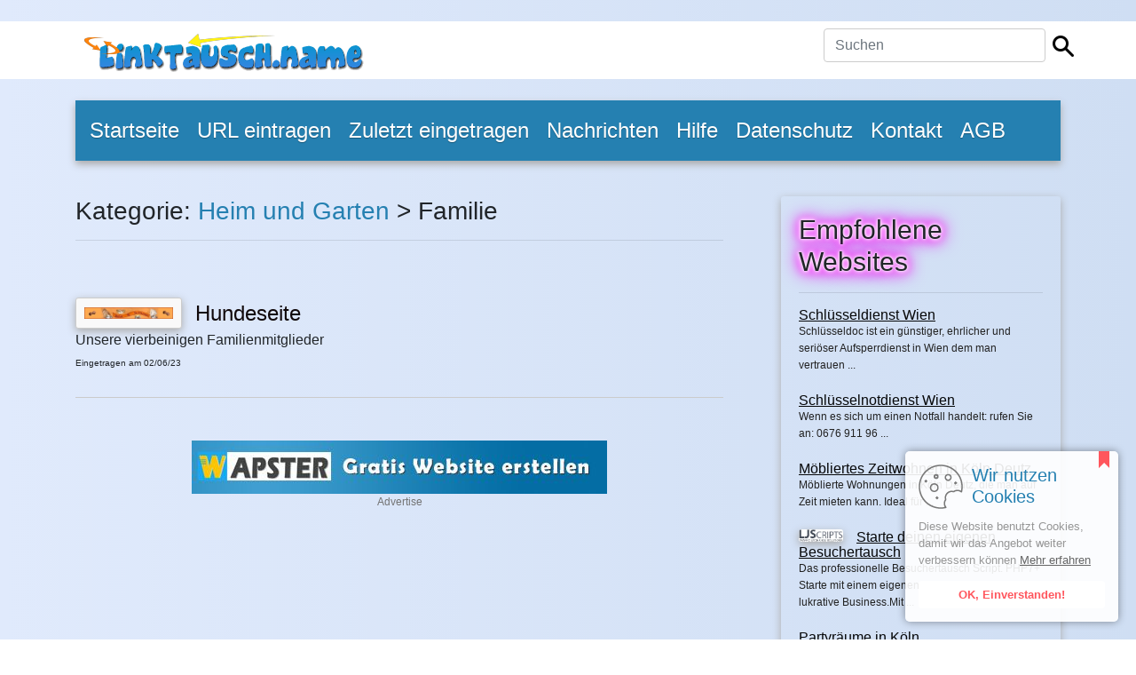

--- FILE ---
content_type: text/html; charset=UTF-8
request_url: https://www.linktausch.name/category-familie-6-2.html
body_size: 3831
content:

	<!DOCTYPE html>
<html lang="de">
  <head>
<link rel="canonical" href="https://www.linktausch.name/category-familie-6-2.html" />
<link hreflang="de-DE" href="https://www.linktausch.name/category-familie-6-2.html" />
<link rel="icon" type="image/x-icon" href="favicon.ico">
    <meta charset="utf-8">
    <meta name="viewport" content="width=device-width, initial-scale=1, shrink-to-fit=no">
    
	<title>Heim und Garten - Familie Kostenloser-Linktausch</title>
	<meta name="description" content="Heim und Garten - Familie Linktausch-Kostenlos">
	<meta name="keywords" content="heim,und,garten,familie,linktausch,gratis">
<meta property="og:title" content="Linktausch kostenlos. Mehr Besucher und mehr Sichtbarkeit in Suchmaschinen">
<meta property="og:site_name" content="Linktausch kostenlos">
<meta property="og:description" content="Damit deine neue Website mehr Besucher bekommt, trage dich im Linktausch ein ">
<meta property="og:type" content="Linktausch kostenlos seit 2006">
<meta property="og:url" content="https://www.linktausch.name">
<meta property="og:determiner" content="Linktausch kostenlos">
<meta property="og:locale" content="de_DE">
<meta name="author" content="Linktausch">
<meta name="copyright" content="Linktausch">
    <link href="https://www.linktausch.name/css/bootstrap.min.css" rel="stylesheet">
    <link href="https://www.linktausch.name/css/main.css" rel="stylesheet">
<link rel="stylesheet" href="https://www.linktausch.name/iCookie/iCookie.css"/>
    <script type="text/javascript" src="https://www.linktausch.name/iCookie/jquery-3.3.1.min.js"></script>
    <script type="text/javascript" src="https://www.linktausch.name/iCookie/iCookie.js"></script>
    <script type="text/javascript">
$(function(){
	var options={
		theme:"whitered",
		position:"bottom-right",
		background:"#FFF",
		textColor:"#969696",
		buttonColor:"#FF565D",
		buttonBgColor:"#FFF",
		showButton:true,
		showCloseButton:false,
		distance:20,
		moreButtonColor:"#666",
		backgroundOpacity:0.9,
		borderRadius:5,
		fontSize:13,
		buttonText:"OK, Einverstanden!",
		html:true,
		text:"<img src='https://www.linktausch.name/iCookie/images/cookie1.png'/><h1>Wir nutzen<br/> Cookies</h1>Diese Website benutzt Cookies, damit wir das Angebot weiter verbessern können",
		moreButtonText:"Mehr erfahren",
		moreButtonLink:"https://www.linktausch.name/en_Datenschutz.html"}
	$("body").iCookie(options);});
</script>
<style>
/* Strong Tag */
.min-height-300 .mt-4 strong{
	color:#060708;
	font-family:Tahoma,Verdana,Segoe,sans-serif;
}
/* Listing title */
.min-height-300 .listing_title .listing_title{
	color:#10080a;
	font-family:Verdana,Geneva,sans-serif;
	font-weight:500;
	font-size:24px;
}
/* Underline link */
.container .aside-link .underline-link{
	color:#060708 !important;
	font-family:'ABeeZee', sans-serif;
}
/* Custom color */
.min-height-300 .row .custom-color{
	color:#070707 !important;
	font-weight:500;
	font-size:17px;	
}
/* Body */
body{
	background-image:linear-gradient(to right, #e0eafc 0%, #cfdef3 100%);	
}
</style>
<meta name="google-site-verification" content="kGU3U5ERZkJz2AxcF3m94DN0sLLmajmC7pV6UkiHog4"/>

  <style>
		.custom-back-color,.btn-primary
		{
			background:#2580b1 !important;
			background-color:#2580b1 !important;
			border-color:#2580b1 !important;
		}
		
		.custom-border-color
		{
			border-color:#2580b1 !important;
		}
		
		
		.custom-back-color a
		{
			color:#ffffff !important;
		}
		
		.custom-back-color-light
		{
			background:#45a0d1 !important;
			background-color:#45a0d1 !important;
		}
		.custom-color,h1,h2,.main_category_link
		{
			color:#2580b1 !important;
		}
		
		.custom-color-light
		{
			color:#45a0d1 !important;
		}
		
		.custom-gradient
		{
			background-color:#2580b1 !important;
			background-image:-webkit-gradient(linear, 0% 0%, 0% 100%, from(#2580b1), to(#45a0d1)) !important;
			background-image:-webkit-linear-gradient(top, #2580b1, #45a0d1) !important;
			background-image:-moz-linear-gradient(top, #2580b1, #45a0d1) !important;
			background-image:-ms-linear-gradient(top, #2580b1, #45a0d1) !important;
			background-image:-o-linear-gradient(top, #2580b1, #45a0d1) !important;
			filter:progid:DXImageTransform.Microsoft.gradient(GradientType=0, startColorstr=#2580b1, endColorstr=#45a0d1) !important;
			-ms-filter:"progid:DXImageTransform.Microsoft.gradient (GradientType=0, startColorstr=#2580b1, endColorstr=#45a0d1)" !important;
		}
		
		 input[type="submit"].custom-gradient
		 {
		  color:#ffffff !important;
		}
		
		.custom-gradient-2
		{
			background-color:#ebebeb !important;
			background-image:-webkit-gradient(linear, 0% 0%, 0% 100%, from(#fbfbfb), to(#ebebeb)) !important;
			background-image:-webkit-linear-gradient(top, #fbfbfb, #ebebeb) !important;
			background-image:-moz-linear-gradient(top, #fbfbfb, #ebebeb) !important;
			background-image:-ms-linear-gradient(top, #fbfbfb, #ebebeb) !important;
			background-image:-o-linear-gradient(top, #fbfbfb, #ebebeb) !important;
			filter:progid:DXImageTransform.Microsoft.gradient(GradientType=0, startColorstr=#fbfbfb, endColorstr=#ebebeb) !important;
			-ms-filter:"progid:DXImageTransform.Microsoft.gradient (GradientType=0, startColorstr=#fbfbfb, endColorstr=#ebebeb)" !important;
			color:#000000 !important;
			background-color: #ffffff !important;
			border-color: #cccccc !important;
		}
		
		.custom-color-hover:hover,.custom-color-hover:active
		{
			background:#2580b1 !important;
			color:#ffffff !important;
			outline: none !important;
			box-shadow:none !important;
		}
		</style>
		</head>

  <body>

    <div class="my-4 pt-2 bg-white">
	
		<div class="container">
			<div class="header-line">
			
				  <h1 class="font-weight-normal float-left">
					<div class="logo">
<img src="https://www.linktausch.name/images/logo.png" class="img-fluid site-logo" style="margin:auto"/></div>
				  
				  </h1>			
				<div class="float-right ml-auto">
					<form  class="form-inline" method="post" action="https://www.linktausch.name/index.php">
<input type="hidden" name="mod" value="search"/>

<div class="row">
	<div class="col-xs-10 pr-2">
		<input type="text" class="form-control main-search-field" name="search_by" value="" placeholder="Suchen" required autofocus/>
	</div>
	<div class="col-xs-2 pt-2">
		<input type="image" src="https://www.linktausch.name/images/search.png" class="main-search-icon"/>
	</div>
</div>
 </form>
				</div>				
				<div class="clearfix"></div>
			</div>
		</div>   
    </div>

		<div class="container">
<nav class="navbar navbar-expand-md navbar-dark bg-dark custom-back-color mb-3">	
			<button class="navbar-toggler navbar-toggler-right float-right ml-auto" type="button" data-toggle="collapse" data-target="#main_navbar" aria-controls="main_navbar" aria-expanded="false" aria-label="Toggle navigation">
				<span class="navbar-toggler-icon"></span>
			  </button>
			  
			<div class="collapse navbar-collapse" id="main_navbar">
				<ul class="navbar-nav mr-auto">
					
<li class="nav-item"><a class="nav-link" href="https://www.linktausch.name/en_Startseite.html">Startseite</a></li>
<li class="nav-item"><a class="nav-link" href="https://www.linktausch.name/en_URL+eintragen.html">URL eintragen</a></li>
<li class="nav-item"><a class="nav-link" href="https://www.linktausch.name/en_Zuletzt+eingetragen.html">Zuletzt eingetragen</a></li>
<li class="nav-item"><a class="nav-link" href="https://www.linktausch.name/en_Nachrichten.html">Nachrichten</a></li>
<li class="nav-item"><a class="nav-link" href="https://www.linktausch.name/en_Hilfe.html">Hilfe</a></li>
<li class="nav-item"><a class="nav-link" href="https://www.linktausch.name/en_Datenschutz.html">Datenschutz</a></li>
<li class="nav-item"><a class="nav-link" href="https://www.linktausch.name/en_Kontakt.html">Kontakt</a></li>
<li class="nav-item"><a class="nav-link" href="https://www.linktausch.name/en_AGB.html">AGB</a></li>
				</ul>		
			  </div>  
			</div>
    </nav>
	
	<br/>

    <div class="container">
      <div class="row">
		<div class="col-md-8 min-height-300">
			<center><site top_banners/></center>
			<h3>Kategorie: <a class="custom-color" href="category-heim-und-garten-6.html">Heim und Garten</a> > Familie</h3><hr/>	<div class="row">
		</div>
	<div class="clearfix"></div>
	
	<br/><br/>
	
			
			<div class="listing">
		
								<div class="result-image">
					<a   href="listing-hundeseite-706.html"><img src="thumbnails/15037987.jpg" width="100" alt="" /></a>
				</div>
				
			  
				
								
					<a   href="listing-hundeseite-706.html" class="custom-color listing_title">
						<span class="listing_title">Hundeseite</span></a>
						
						
										
											<div class="listing_description">
															Unsere vierbeinigen Familienmitglieder															
								<br/><span class="listing_posted_date">Eingetragen am 02/06/23</span>
												
						</div>
												
		
				<div class="clearfix"></div>
				
			</div>
			<br>
		
			<br/>
			<center><site bottom_banners/><div class="adcode-373257"></div>
<script src="https://multiad.de/show?type=468x60&website=linktausch.name&pid=373257&advertise=1" ></script> </center>
			
		</div>
		<div class="col-md-4" style="padding-left:50px">
			
			<div class="aside">
				<h5>Empfohlene Websites</h5>
				<hr/>
			
				<div class="aside-link">
		
	
	<a class="custom-color underline-link"    href="https://www.linktausch.name/listing-schlüsseldienst-wien-676.html" >
		Schlüsseldienst Wien	</a>
	<br/>
	<span class="sub-text">
	Schlüsseldoc ist ein günstiger, ehrlicher und seriöser Aufsperrdienst in Wien dem man vertrauen ...	</span>
	</div>
	
	
<div class="clearfix"></div>
		<br/><div class="aside-link">
		
	
	<a class="custom-color underline-link"    href="https://www.linktausch.name/listing-schlüsselnotdienst-wien-677.html" >
		Schlüsselnotdienst Wien	</a>
	<br/>
	<span class="sub-text">
	Wenn es sich um einen Notfall handelt: rufen Sie an: 0676 911 96 ...	</span>
	</div>
	
	
<div class="clearfix"></div>
		<br/><div class="aside-link">
		
	
	<a class="custom-color underline-link"    href="https://www.linktausch.name/listing-möbliertes-zeitwohnen-in-264.html" >
		Möbliertes Zeitwohnen in Köln Deutz	</a>
	<br/>
	<span class="sub-text">
	Möblierte Wohnungen in Köln Deutz, die man auf Zeit mieten kann. Ideal für ...	</span>
	</div>
	
	
<div class="clearfix"></div>
		<br/><div class="aside-link">
	<a   href="https://www.linktausch.name/listing-starte-deinen-eigenen-756.html"><img align="left" src="https://www.linktausch.name/thumbnails/50689288.jpg" width="50" alt="Starte deinen eigenen Besuchertausch" class="img-shadow img-right-margin" /></a>	
	
	<a class="custom-color underline-link"   rel="nofollow" href="https://www.linktausch.name/listing-starte-deinen-eigenen-756.html" >
		Starte deinen eigenen Besuchertausch	</a>
	<br/>
	<span class="sub-text">
	Das professionelle Besuchertausch Script. PHP7+ Starte mit einem eigenen Besuchertausch ins lukrative Business.Mit ...	</span>
	</div>
	
	
<div class="clearfix"></div>
		<br/><div class="aside-link">
		
	
	<a class="custom-color underline-link"   rel="nofollow" href="https://www.linktausch.name/listing-partyräume-in-köln-807.html" >
		Partyräume in Köln	</a>
	<br/>
	<span class="sub-text">
	Gute Übersichtsseite für Hochzeitslocations und Partyräume in Köln	</span>
	</div>
	
	

				
				<br/><br/>
			</div>
			
			
			<site side_column_banners/><br><script async src="https://pagead2.googlesyndication.com/pagead/js/adsbygoogle.js?client=ca-pub-6321074786973213"
     crossorigin="anonymous"></script>
<!-- linkt-rechts -->
<ins class="adsbygoogle"
     style="display:block"
     data-ad-client="ca-pub-6321074786973213"
     data-ad-slot="2351793258"
     data-ad-format="auto"
     data-full-width-responsive="true"></ins>
<script>
     (adsbygoogle = window.adsbygoogle || []).push({});
</script>
		</div>
		
	</div>
	
	<footer class="pt-4 my-md-5 pt-md-5 border-top">
        <div class="row">
         
          <div class="col-md-4">
            <h5>Links</h5>
            <ul class="list-unstyled text-small">
			
			<li><a class="text-muted" href="https://www.linktausch.name/en_Startseite.html">Startseite</a></li><li><a class="text-muted" href="https://www.linktausch.name/en_URL+eintragen.html">URL eintragen</a></li><li><a class="text-muted" href="https://www.linktausch.name/en_Zuletzt+eingetragen.html">Zuletzt eingetragen</a></li><li><a class="text-muted" href="https://www.linktausch.name/en_Nachrichten.html">Nachrichten</a></li><li><a class="text-muted" href="https://www.linktausch.name/en_Hilfe.html">Hilfe</a></li><li><a class="text-muted" href="https://www.linktausch.name/en_Datenschutz.html">Datenschutz</a></li><li><a class="text-muted" href="https://www.linktausch.name/en_Kontakt.html">Kontakt</a></li><li><a class="text-muted" href="https://www.linktausch.name/en_AGB.html">AGB</a></li>
			</ul>
          </div>
          <div class="col-md-4">
            <h5>Neuesten Nachrichten</h5>
            <ul class="list-unstyled text-small">
			<li><a class="underline-link text-muted" href="news-11-was-ist-ein.html">Was ist ein kostenloser Linktausch?</a><br/><br/></li>
              <li><a class="underline-link text-muted" href="news-10-kostenlose-homepage-erstellen.html">Kostenlose Homepage erstellen</a><br/><br/></li>
              <li><a class="underline-link text-muted" href="news-9-linktausch-multiplayer.html">Linktausch Multiplayer</a><br/><br/></li>
              			</ul>
          </div>
          <div class="col-md-4">
            <h5>Linktausch Webkatalog mit Mehrwert</h5>
			Tragen Sie sich im Linktausch ein<br />
            und profitieren von mehr Sichtbarkeit<br />
            im WWW Internet.
		</div>
      </footer>

 <div class="text-center">2006-2025 Powered by LinkTausch.name</div>



    <script src="https://www.linktausch.name/js/popper.min.js"></script>
    <script src="https://www.linktausch.name/js/bootstrap.min.js"></script>
   
  
</body>
</html>


--- FILE ---
content_type: text/html; charset=UTF-8
request_url: https://multiad.de/show?type=468x60&website=linktausch.name&pid=373257&advertise=1
body_size: 737
content:

              var div = document.getElementsByClassName('adcode-373257')[0];
        div.innerHTML =   '<p id="ads" style="display: flex;flex-direction: column;align-content: center;text-align: center;"> <a style="text-decoration:none;" href="https://multiad.de/click/9"   target="_blank"><img width="468" height="60"   src="https://www.wapster.de/uploaded_images/90736698.jpg"></a><a href="https://multiad.de" target="_BLANK" style="font-size: 12px;color: #737373;text-decoration: none;">Advertise</a></p>';
        

--- FILE ---
content_type: text/html; charset=utf-8
request_url: https://www.google.com/recaptcha/api2/aframe
body_size: 267
content:
<!DOCTYPE HTML><html><head><meta http-equiv="content-type" content="text/html; charset=UTF-8"></head><body><script nonce="4tUJ6SutMdZQQEbyf2TAHA">/** Anti-fraud and anti-abuse applications only. See google.com/recaptcha */ try{var clients={'sodar':'https://pagead2.googlesyndication.com/pagead/sodar?'};window.addEventListener("message",function(a){try{if(a.source===window.parent){var b=JSON.parse(a.data);var c=clients[b['id']];if(c){var d=document.createElement('img');d.src=c+b['params']+'&rc='+(localStorage.getItem("rc::a")?sessionStorage.getItem("rc::b"):"");window.document.body.appendChild(d);sessionStorage.setItem("rc::e",parseInt(sessionStorage.getItem("rc::e")||0)+1);localStorage.setItem("rc::h",'1768543783689');}}}catch(b){}});window.parent.postMessage("_grecaptcha_ready", "*");}catch(b){}</script></body></html>

--- FILE ---
content_type: text/css
request_url: https://www.linktausch.name/css/main.css
body_size: 2343
content:
html {
  font-size: 14px;
}
@media (min-width: 768px) {
  html {
    font-size: 16px;
  }
  
  /* Strong Tag */
.min-height-300 .mt-4 strong{
	font-size:24px;
}

/* Link */
.navbar-nav .nav-item a{
	font-size:24px;
	text-shadow:rgba(0, 0, 0, 0.3) 0px 1px 1px;
}

/* Heading */
.container .row .col-md-4 div h5{
	font-size:30px;
	text-shadow:rgb(255, 255, 255) 0px 0px 2px, rgb(255, 255, 255) 0px 0px 4px, rgb(255, 255, 255) 0px 0px 6px, rgb(255, 119, 255) 0px 0px 8px, rgb(255, 0, 255) 0px 0px 12px, rgb(255, 0, 255) 0px 0px 16px, rgb(255, 0, 255) 0px 0px 20px, rgb(255, 0, 255) 0px 0px 24px;
}

/* Heading */
.container h4{
	font-size:28px;
	text-shadow:rgba(0, 0, 0, 0.3) 0px 1px 1px;
}

/* Column 4/12 */
.border-top .col-md-4{
	font-size:20px;
	transform:translatex(0px) translatey(0px);
	display:inline-block;
	letter-spacing:0.1px;
	word-spacing:3.8px;
	column-count:2;	
}
/* Text center */
.container .text-center{
	font-size:16px;
	text-shadow:rgb(255, 255, 255) 0px 1px 1px, rgb(0, 0, 0) 0px -1px 1px;
	letter-spacing:1.7px;
	color:#515456;
}
  
  
  
	.nav-link
	  { 
		margin-left:0px !important;
		padding-left:0px !important;
	}

	.main-search-field
	{
		min-width:250px;
	}
	
	.nav-link
	{
		margin-right:12px;
	}
}

.aside 
{
	text-align:left;
	padding:20px;
	padding-bottom:0px !important;
}

.aside-link
{
	margin-top:5px;
}

.aside-header
{
	color:#222222 !important;
}




@media only screen and (min-width: 992px) 
{
	.aside 
	{
        -webkit-box-shadow: 0 3px 10px #aaa;
        -moz-box-shadow: 0 3px 10px #aaa;
        box-shadow: 0 3px 10px #aaa;
		-moz-border-radius: 3px;
		-webkit-border-radius: 3px;
		-khtml-border-radius: 3px;
		border-radius: 3px;
		line-height:1.1em;
		
    }
}

@media screen and (max-width: 768px) 
{
	.aside 
	{
		float:left !important;
		padding-left:0 !important;
		width:100% !important;
	}	
}


.result-image
{
	background:#f9f9f9;
	float:left;
	text-align:center;
	width:120px;
	border:1px solid #cccccc;
	-webkit-box-shadow: 0 3px 10px #aaa;
    -moz-box-shadow: 0 3px 10px #aaa;
    box-shadow: 0 3px 10px #aaa;
	-moz-border-radius: 3px;
	-webkit-border-radius: 3px;
	-khtml-border-radius: 3px;
	border-radius: 3px;
	margin-right:15px;
}

.result-image img
{
	margin-top:10px;
	margin-bottom:10px;
}

.final-result-image
{
	background:#f9f9f9;
	float:left;
	margin-right:30px;
	margin-bottom:20px;
	text-align:center;
	width:320px;
	border:1px solid #cccccc;
	-webkit-box-shadow: 0 3px 10px #aaa;
    -moz-box-shadow: 0 3px 10px #aaa;
    box-shadow: 0 3px 10px #aaa;
	-moz-border-radius: 3px;
	-webkit-border-radius: 3px;
	-khtml-border-radius: 3px;
	border-radius: 3px;
}

.final-result-image img
{
	margin-top:10px;
	margin-bottom:10px;
}

.pricing-header {
  max-width: 700px;
}

.card-deck .card {
  min-width: 220px;
}

.border-top { border-top: 1px solid #e5e5e5; }
.border-bottom { border-bottom: 1px solid #e5e5e5; }

.box-shadow { box-shadow: 0 .25rem .75rem rgba(0, 0, 0, .05); }

.category-link
{
	font-size:17px;
}

.sub-category-link, .sub-text
{
	font-size:12px;
	color: #222222 !important;
}

.listing_posted_date
{
	font-size:13px;
}

.text-logo
{
	font-size:28px;
}



form#main {
	
	padding: 20px;
	width: 100%;
	-moz-border-radius: 5px;
	-webkit-border-radius: 5px;
	border-radius: 5px;
	background:#eaeaea;
}

form#main fieldset 
{
	border: none;
	margin-bottom: 25px;
}

form#main fieldset:last-of-type 
{
	margin-bottom: 0;
}

form#main legend 
{
	
	font-size: 16px;
	font-weight: bold;
	padding-bottom: 10px;
}




form#main ol li 
{
	background: #f4f4f4;
	border-color: #cccccc;
	border-style: solid;
	border-width: 1px;
	line-height: 32px;
	list-style: none;
	padding: 5px 10px;
	margin-bottom: 2px;
	-moz-border-radius: 5px;
	-webkit-border-radius: 5px;
	border-radius: 5px;
}

form#main ol ol li 
{
	background: none;
	border: none;
	float: left;
}

form#main label {
	float: left;
	font-size: 13px;
	width: 120px;
}

.div_label
{
	float: left;
	font-size: 14px;
	width: 120px;
	
}

.div_field
{
	float:left;
	background: #ffffff;
	border: none;
	font: italic 14px Georgia, "Times New Roman", Times, serif;
	outline: none;
	
	width: 72%;
	-moz-border-radius: 3px;
	-webkit-border-radius: 3px;
	-khtml-border-radius: 3px;
	border-radius: 3px;
}

form#main input:not([type=radio]),
form#main select,
form#main textarea {
	background: #ffffff;
	border: none;
	font: italic 14px Georgia, "Times New Roman", Times, serif;
	outline: none;
	padding: 5px;
	width: 72%;
	-moz-border-radius: 3px;
	-webkit-border-radius: 3px;
	-khtml-border-radius: 3px;
	border-radius: 3px;
	min-height:36px;
}
form#main input:not([type=submit]):focus,
form#main textarea:focus 
{
	background: #eaeaea;
}

form#main input[type=radio]
 {
	float: left;
	margin-right: 5px;
}



.featured_listing
{
	background: #fef0b1;
	border:1px solid #f0a536;
	color:#000000 !important;
	padding:10px;
	
	-moz-border-radius: 3px;
		-webkit-border-radius: 3px;
		-khtml-border-radius: 3px;
		border-radius: 3px;
}

.clear
{
	clear:both;
}


.no-top-margin
{
	margin-top:0 !important;
}

.ralign
{
	text-align:right;
}

.category-count
{
	color:#5f5f5f;
}


.result-image
{
	background:#f9f9f9;
	float:left;
	text-align:center;
	width:120px;
	border:1px solid #cccccc;
	-webkit-box-shadow: 0 3px 10px #aaa;
    -moz-box-shadow: 0 3px 10px #aaa;
    box-shadow: 0 3px 10px #aaa;
	-moz-border-radius: 3px;
	-webkit-border-radius: 3px;
	-khtml-border-radius: 3px;
	border-radius: 3px;
}

.result-image img
{
	margin-top:10px;
	margin-bottom:10px;
}

.result-text
{
	width:75%;
	float:left;
	margin-left:30px;
}


#ads-rotator
{
	width:100%;
	
	background:#ffffff;
	background-repeat:no-repeat;
	
	color:#666666;
}


.jcarousel-skin-ie7 .jcarousel-container 
{
   
}

.jcarousel-skin-ie7 .jcarousel-direction-rtl 
{
	direction: rtl;
}

.jcarousel-skin-ie7 .jcarousel-container-horizontal 
{
    width: 100%;
    padding: 5px 50px;
	line-height:1.1em !important;
}


.jcarousel-skin-ie7 .jcarousel-clip 
{
    overflow: hidden;
}

.jcarousel-skin-ie7 .jcarousel-clip-horizontal 
{
    width: 94%;
}

#wrap{position:relative;left:-4px}

.jcarousel-skin-ie7 .jcarousel-item 
{
    width: 120px;
    height: 110px;
	
}

.jcarousel-skin-ie7 .jcarousel-item a
{
   color:white;
   text-decoration:none;
}

.jcarousel-skin-ie7 .jcarousel-item:hover,
.jcarousel-skin-ie7 .jcarousel-item:focus {
    border-color: #808080;
}

.jcarousel-skin-ie7 .jcarousel-item-horizontal {
    margin-left: 0;
    margin-right: 7px;
}

.jcarousel-skin-ie7 .jcarousel-direction-rtl .jcarousel-item-horizontal {
	margin-left: 7px;
	margin-right: 0;
}

.jcarousel-skin-ie7 .jcarousel-item-vertical {
    margin-bottom: 7px;
}

.jcarousel-skin-ie7 .jcarousel-item-placeholder {
}


.jcarousel-skin-ie7 .jcarousel-next-horizontal {
    position: absolute;
    top: 30px;
    right: 45px;
    width: 35px;
    height: 35px;
    cursor: pointer;
    background: transparent url(../images/next-new.png) no-repeat 0 0;
}

.jcarousel-skin-ie7 .jcarousel-direction-rtl .jcarousel-next-horizontal {
    left: 5px;
    right: auto;
    background-image: url(../images/prev-new.png);
}

.jcarousel-skin-ie7 .jcarousel-next-horizontal:hover,
.jcarousel-skin-ie7 .jcarousel-next-horizontal:focus {
    background-position: -35px 0;
}

.jcarousel-skin-ie7 .jcarousel-next-horizontal:active {
    background-position: -70px 0;
}

.jcarousel-skin-ie7 .jcarousel-next-disabled-horizontal,
.jcarousel-skin-ie7 .jcarousel-next-disabled-horizontal:hover,
.jcarousel-skin-ie7 .jcarousel-next-disabled-horizontal:focus,
.jcarousel-skin-ie7 .jcarousel-next-disabled-horizontal:active {
    cursor: default;
    background-position: -105px 0;
}

.jcarousel-skin-ie7 .jcarousel-prev-horizontal {
    position: absolute;
    top: 30px;
    left: 0px;
    width: 35px;
    height: 35px;
    cursor: pointer;
    background: transparent url(../images/prev-new.png) no-repeat 0 0;
}

.jcarousel-skin-ie7 .jcarousel-direction-rtl .jcarousel-prev-horizontal {
    left: auto;
    right: 5px;
    background-image: url(../images/next-new.png);
}

.jcarousel-skin-ie7 .jcarousel-prev-horizontal:hover,
.jcarousel-skin-ie7 .jcarousel-prev-horizontal:focus {
    background-position: -35px 0;
}

.jcarousel-skin-ie7 .jcarousel-prev-horizontal:active {
    background-position: -70px 0;
}

.jcarousel-skin-ie7 .jcarousel-prev-disabled-horizontal,
.jcarousel-skin-ie7 .jcarousel-prev-disabled-horizontal:hover,
.jcarousel-skin-ie7 .jcarousel-prev-disabled-horizontal:focus,
.jcarousel-skin-ie7 .jcarousel-prev-disabled-horizontal:active {
    cursor: default;
    background-position: -105px 0;
}


/*end ads rotator css*/

.img-shadow
{
	
	        -webkit-box-shadow: 0 3px 10px #aaa;
           -moz-box-shadow: 0 3px 10px #aaa;
                box-shadow: 0 3px 10px #aaa;
				-moz-border-radius: 3px;
		-webkit-border-radius: 3px;
		-khtml-border-radius: 3px;
		border-radius: 3px;
}








.mselect
{ 
	width: 100% !important; 
	border: 0px !important;
	text-indent: 3px;
	padding: 1px 0;
	cursor: hand;
	cursor: pointer;
}

.mselect .downimage
{ 
	position: absolute;
	right: -25px;
}

.mselect .dropdown
{ 
	position: absolute;
	left: 0px;
	width: 180px; 
	height: expression( this.scrollHeight > 150 ? "150px" : "auto" ); 
    max-height: 150px; 
	overflow:auto;
	border: 1px solid #808080;
	display: none;
	z-index: 5;
	font-weight: normal;background-color:white;
}

.mselect .dropdown a
{ 
	width: auto;
	display: block;
	border-bottom: 1px none #B4B4B4;
	padding: 1px 0;
	text-indent: 2px;
	text-decoration: none;
	color: black;
	background-color:#ffffff;
}

* html .mselect .dropdown a
{ 
	width: 100%;
}

.mselect .dropdown a:hover
{
	background: #0A246A;
	color:#ffffff;
}

.img-right-margin
{
	margin-right:15px;
}

.img-details-margin
{
	margin-right:10px;
	margin-bottom:10px;
}


@media only screen and (min-width: 768px) 
{
	nav.navbar
	{
        -webkit-box-shadow: 0 4px 8px #aaa;
        -moz-box-shadow: 0 4px 8px #aaa;
        box-shadow: 0 4px 8px #aaa;
	
    }
    
    aside {
        -webkit-box-shadow: 0 3px 10px #aaa;
           -moz-box-shadow: 0 3px 10px #aaa;
                box-shadow: 0 3px 10px #aaa;
		-moz-border-radius: 3px;
		-webkit-border-radius: 3px;
		-khtml-border-radius: 3px;
		border-radius: 3px;
		line-height:1.1em;
    }
}

input[type="text"], textarea {
outline: none;
box-shadow:none !important;
border:1px solid #ccc !important;
}

.no-margin
{
	margin:0 !important;
}

.margin-top-10
{
	margin-top:15px !important;
	margin-bottom:5px !important;
}

#link_category
{
	width:100% !important;
	border:0 !important;
	background:red;
}

.extra-padding-right-left
{
	padding-left:25px;
	padding-right:25px;
}

.min-height-300
{
	min-height:300px;
}

.underline-link
{
	text-decoration:underline;
}


.listing_title
{
	
	font-size:18px;
	text-decoration:none !important;
}

.featured_listing_title
{
	color:#000000;
	font-size:18px;
	font-weight:bold;
	text-decoration:none !important;
}




.listing_description
{
	margin-bottom:8px;
}

.listing_posted_date
{
	font-size:10px;
}


.listing
{
	
	
	border-style:solid;
	border-color:#cbcbcb;
	border-width:0px 0px 1px 0px;
	padding-bottom:20px;
}

.featured_listing a
{
	color:#000000 !important;
}

.featured_listing
{

	background: #fef0b1;
	border:1px solid #f0a536;
	color:#000000 !important;
	padding:10px;
	
	-moz-border-radius: 3px;
		-webkit-border-radius: 3px;
		-khtml-border-radius: 3px;
		border-radius: 3px;
}

--- FILE ---
content_type: text/css
request_url: https://www.linktausch.name/iCookie/iCookie.css
body_size: 851
content:
body { 
    margin:0;
}

.iCookie,.iCookie * {
    box-sizing:border-box;
}
.iCookie {
    
    width:400px;
    font-size:14px;
    line-height:1.5;
    position: fixed;
    background:rgba(0,0,0,0.6);
    color:#FFF;
    padding:10px 50px 10px 20px;
    border-radius: 4px;
    font-family: 'Source Sans Pro', arial, helvetica,sans-serif;
    z-index:10000;
}

.iCookie a {
    line-height:1.5;
}

.iCookie a.iCookie-button {
    text-decoration: none;
    background:#000;
    color:#FFF;
    display: inline-block;
    padding:6px 10px;
    font-weight: bold;
    border-radius:4px;
}
.iCookie-more-button {
    display:inline-block;
    text-decoration: underline 
}
.iCookie-more-button:hover {
    text-decoration: none;
}


.iCookie-bc,.iCookie-tc {
    text-align: center;
    width:600px;
    margin-left:-300px;
    left:50%;
}
.iCookie-b,.iCookie-t {
    width:100%;
    text-align: center;
}

.iCookie-b a.iCookie-button,.iCookie-t a.iCookie-button, .iCookie-bc a.iCookie-button a.iCookie-button, .iCookie-tc a.iCookie-button { 
margin-left:15px;
}

.iCookie-close {
    transition: all 0.5s;
    position: absolute;
    top:20px;
    right:20px;
    width:32px;
    height:32px;
}
.iCookie-close:hover {
    transform: rotate(90deg);
}
.iCookie-close svg {
    max-width:100%;
    max-height: 100%;
}
.iCookie-responsive-bottom {
    bottom:0 !important;
    left:0 !important;
    right:0 !important;
    top:initial !important;
    margin-left: 0;
    border-radius: 0 !important;
}
.iCookie-responsive-top {
    top:0 !important;
    left:0 !important;
    right:0 !important;
    bottom:initial !important;
    margin-left: 0;
    border-radius: 0 !important;
}


/*
THEMES
*/
.iCookie-grey {
    box-shadow: 0 0 10px rgba(0,0,0,0.4);
}
.iCookie-grey .iCookie-close {
    top: 10px;
    right:10px;
    width:20px;
    height:20px;
}

.iCookie-white {
    box-shadow: 0 0 10px rgba(0,0,0,0.4);
}

.iCookie-red {
    border:2px solid #CC3333;
    padding:15px;
}
.iCookie-red a.iCookie-button {
   margin-top:10px;
}

.iCookie-blue {
    padding:15px 50px;
}

.iCookie-purple {
    width:240px;
    padding:15px;
}
.iCookie-purple a.iCookie-button {
    display:block; 
    text-align: center;
    margin-top:14px;
}


.iCookie-whitered {
    box-shadow: 0 0 10px rgba(0,0,0,0.4);
    width:240px;
    padding:15px;
}

.iCookie-whitered:after {
    position:absolute;
    content:'';
    top:0; 
    right:10px;
    width: 0;
    height: 0;
    border-style: solid;
    border-width: 13px 6px 6px 6px;
    border-color: #FF565D #FF565D transparent #FF565D;
}

.iCookie-whitered img:first-child {
    float:left; 
    margin-right:10px;
}

.iCookie-whitered h1  {
    margin:0;
    font-weight: 400;
    margin-bottom:10px;
    font-size:20px;
}

.iCookie-whitered h1:after {
    clear:both;
    content:'';
    display:block;
}

.iCookie-whitered p  {
    margin:0;
}
.iCookie-whitered a.iCookie-button {
    display:block; 
    text-align: center;
    margin-top:14px;
    transition: 0.2s linear;
}
.iCookie-whitered a.iCookie-button:hover {
    background:#EEE !important;
}


.iCookie-whitegreen {
    box-shadow: 0 0 10px rgba(0,0,0,0.4);
    width:240px;
    padding:15px;
}

.iCookie-whitegreen:after {
    position:absolute;
    content:'';
    top:0; 
    right:10px;
    width: 0;
    height: 0;
    border-style: solid;
    border-width: 13px 6px 6px 6px;
    border-color: #39C19B #39C19B transparent #39C19B;
}

.iCookie-whitegreen img:first-child {
    float:left; 
    margin-right:10px;
}

.iCookie-whitegreen h1  {
    margin:0;
    font-weight: 400;
    margin-bottom:10px;
    font-size:20px;
}

.iCookie-whitegreen h1:after {
    clear:both;
    content:'';
    display:block;
}

.iCookie-whitegreen p  {
    margin:0;
}

.iCookie-whitegreen a.iCookie-button {
    display:block; 
    text-align: center;
    margin-top:14px;
    transition: 0.2s linear;
}
.iCookie-whitegreen a.iCookie-button:hover {
    opacity:0.9;
}




.iCookie-whitepurple {
    box-shadow: 0 0 10px rgba(0,0,0,0.4);
    width:240px;
    padding:15px;
}

.iCookie-whitepurple:after {
    position:absolute;
    content:'';
    top:0; 
    right:10px;
    width: 0;
    height: 0;
    border-style: solid;
    border-width: 13px 6px 6px 6px;
    border-color: #7F6FFF #7F6FFF transparent #7F6FFF;
}

.iCookie-whitepurple img:first-child {
    float:left; 
    margin-right:10px;
}

.iCookie-whitepurple h1  {
    margin:0;
    font-weight: 400;
    margin-bottom:10px;
    font-size:20px;
}

.iCookie-whitepurple h1:after {
    clear:both;
    content:'';
    display:block;
}

.iCookie-whitepurple p  {
    margin:0;
}

.iCookie-whitepurple a.iCookie-button {
    display:block; 
    text-align: center;
    margin-top:14px;
    transition: 0.2s linear;
    border:2px solid #7F6FFF;
}
.iCookie-whitepurple a.iCookie-button:hover {
    opacity:0.9;
}


.iCookie-black2 img {
    max-width: 26px; 
    margin-right:15px;
}


.iCookie-gradient {
        background: linear-gradient(red, yellow) !important;
}

@media (max-width: 767px) {
    .iCookie {
        width:100%;
    }
}




--- FILE ---
content_type: application/javascript
request_url: https://www.linktausch.name/iCookie/iCookie.js
body_size: 2984
content:
$.fn.iCookie = function (options) {


    console.log(options);
    // iCookie default settings
    var defaults = {
        container: 'body',
        theme: 'default',
        position: 'bottom',
        background: '#000',
        text: 'We use cookies to improve your online experience. If you continue on this website, you will be providing your consent to our use of cookies.',
        textColor: '#FFF',
        buttonText: 'OK',
        buttonColor: '#FFF',
        buttonBgColor: '#000',
        showButton: true,
        showCloseButton: false,
        html: false,
        distance: 20,
        moreButtonText: 'more information',
        moreButtonLink: '#',
        moreButtonColor: '#b2ee31',
        backgroundOpacity: 0.8,
        borderRadius: 4,
        fontSize: 14,
        cookieDays: 365
    };

    var settings = $.extend(defaults, options);


    var helper = {
        getCookie: function (name) {
            var v = document.cookie.match('(^|;) ?' + name + '=([^;]*)(;|$)');
            return v ? v[2] : null;
        },
        setCookie: function (name, value, days) {
            var d = new Date;
            d.setTime(d.getTime() + 24 * 60 * 60 * 1000 * days);
            document.cookie = name + "=" + value + ";path=/;expires=" + d.toGMTString();
        },
        hexToRgbA: function (hex, opacity) {
            var c;
            if (/^#([A-Fa-f0-9]{3}){1,2}$/.test(hex)) {
                c = hex.substring(1).split('');
                if (c.length == 3) {
                    c = [c[0], c[0], c[1], c[1], c[2], c[2]];
                }
                c = '0x' + c.join('');
                return 'rgba(' + [(c >> 16) & 255, (c >> 8) & 255, c & 255].join(',') + ',' + opacity + ')';
            }
            throw new Error('Bad Hex');
        },
        isMobileBrowser: function () {
            var check = false;
            (function (a) {
                if (/(android|bb\d+|meego).+mobile|avantgo|bada\/|blackberry|blazer|compal|elaine|fennec|hiptop|iemobile|ip(hone|od)|iris|kindle|lge |maemo|midp|mmp|mobile.+firefox|netfront|opera m(ob|in)i|palm( os)?|phone|p(ixi|re)\/|plucker|pocket|psp|series(4|6)0|symbian|treo|up\.(browser|link)|vodafone|wap|windows ce|xda|xiino/i.test(a) || /1207|6310|6590|3gso|4thp|50[1-6]i|770s|802s|a wa|abac|ac(er|oo|s\-)|ai(ko|rn)|al(av|ca|co)|amoi|an(ex|ny|yw)|aptu|ar(ch|go)|as(te|us)|attw|au(di|\-m|r |s )|avan|be(ck|ll|nq)|bi(lb|rd)|bl(ac|az)|br(e|v)w|bumb|bw\-(n|u)|c55\/|capi|ccwa|cdm\-|cell|chtm|cldc|cmd\-|co(mp|nd)|craw|da(it|ll|ng)|dbte|dc\-s|devi|dica|dmob|do(c|p)o|ds(12|\-d)|el(49|ai)|em(l2|ul)|er(ic|k0)|esl8|ez([4-7]0|os|wa|ze)|fetc|fly(\-|_)|g1 u|g560|gene|gf\-5|g\-mo|go(\.w|od)|gr(ad|un)|haie|hcit|hd\-(m|p|t)|hei\-|hi(pt|ta)|hp( i|ip)|hs\-c|ht(c(\-| |_|a|g|p|s|t)|tp)|hu(aw|tc)|i\-(20|go|ma)|i230|iac( |\-|\/)|ibro|idea|ig01|ikom|im1k|inno|ipaq|iris|ja(t|v)a|jbro|jemu|jigs|kddi|keji|kgt( |\/)|klon|kpt |kwc\-|kyo(c|k)|le(no|xi)|lg( g|\/(k|l|u)|50|54|\-[a-w])|libw|lynx|m1\-w|m3ga|m50\/|ma(te|ui|xo)|mc(01|21|ca)|m\-cr|me(rc|ri)|mi(o8|oa|ts)|mmef|mo(01|02|bi|de|do|t(\-| |o|v)|zz)|mt(50|p1|v )|mwbp|mywa|n10[0-2]|n20[2-3]|n30(0|2)|n50(0|2|5)|n7(0(0|1)|10)|ne((c|m)\-|on|tf|wf|wg|wt)|nok(6|i)|nzph|o2im|op(ti|wv)|oran|owg1|p800|pan(a|d|t)|pdxg|pg(13|\-([1-8]|c))|phil|pire|pl(ay|uc)|pn\-2|po(ck|rt|se)|prox|psio|pt\-g|qa\-a|qc(07|12|21|32|60|\-[2-7]|i\-)|qtek|r380|r600|raks|rim9|ro(ve|zo)|s55\/|sa(ge|ma|mm|ms|ny|va)|sc(01|h\-|oo|p\-)|sdk\/|se(c(\-|0|1)|47|mc|nd|ri)|sgh\-|shar|sie(\-|m)|sk\-0|sl(45|id)|sm(al|ar|b3|it|t5)|so(ft|ny)|sp(01|h\-|v\-|v )|sy(01|mb)|t2(18|50)|t6(00|10|18)|ta(gt|lk)|tcl\-|tdg\-|tel(i|m)|tim\-|t\-mo|to(pl|sh)|ts(70|m\-|m3|m5)|tx\-9|up(\.b|g1|si)|utst|v400|v750|veri|vi(rg|te)|vk(40|5[0-3]|\-v)|vm40|voda|vulc|vx(52|53|60|61|70|80|81|83|85|98)|w3c(\-| )|webc|whit|wi(g |nc|nw)|wmlb|wonu|x700|yas\-|your|zeto|zte\-/i.test(a.substr(0, 4)))
                    check = true;
            })(navigator.userAgent || navigator.vendor || window.opera);
            return check;
        },
        decodeHtml:function(value) {
            var span = $("span#html-decoder");
            if (span.length == 0) {
                span = $("<span id='html-decoder'/>").appendTo(document.body).hide();
            }
            return span.html(value).text();
        }
    }

    if (helper.getCookie("iCookie") == "true") {
        return false;
    }


    //Create Cookie Container;
    var wrapper = $("<div />").addClass("iCookie iCookie-" + settings.theme);

    var css = {};
    css.background = helper.hexToRgbA(settings.background, settings.backgroundOpacity);
    css.fontSize = settings.fontSize;
    css.color = settings.textColor;

    switch (settings.position) {
        case "bottom-left":
            css.left = css.bottom = settings.distance;
            break;
        case "top-left":
            css.left = css.top = settings.distance;
            break;
        case "top-right":
            css.right = css.top = settings.distance;
            break;
        case "bottom-right":
            css.right = css.bottom = settings.distance;
            break;
        case "bottom":
            css.bottom = 0;
            settings.borderRadius = 0;
            wrapper.addClass("iCookie-b");
            break;
        case "top":
            css.top = 0;
            settings.borderRadius = 0;
            wrapper.addClass("iCookie-t");
            break;
        case "bottom-center":
            css.bottom = settings.distance;
            wrapper.addClass("iCookie-bc");
            break;
        case "top-center":
            css.top = settings.distance;
            wrapper.addClass("iCookie-tc");
            break;
        default:
            css.left = css.bottom = settings.distance;
            break;
    }
    wrapper.css(css);
    wrapper.css("border-radius", settings.borderRadius);


    var html = "<span class='iCookie-text'>";

    if (settings.html) {
        html += settings.text;
    } else {
        html += helper.decodeHtml(settings.text);
    }

    if (settings.moreButtonLink != "#") {
        html += " <a href='" + settings.moreButtonLink + "' target='_blank' class='iCookie-more-button'>" + settings.moreButtonText + "</a>";
    }
    html += "</span>";

    if (settings.showButton) {
        html += " <a href='javascript:void(0)' class='iCookie-button'>" + settings.buttonText + "</a>";
    }

    if (settings.showCloseButton) {
        html += '<a class="iCookie-close" href="javascript:void(0)"><svg height="64" version="1.1" width="64" xmlns="http://www.w3.org/2000/svg" viewBox="0 0 64 64"><desc>Created with Snap</desc><defs></defs><g><path fill="none" stroke="#fff" stroke-width="5" d="m 32,4.962098 0,53.893986" transform="matrix(0.7071,0.7071,-0.7071,0.7071,32,-13.2548)"></path><path fill="none" stroke="#fff" stroke-width="5" d="m 5.1127494,31.909091 53.8342436,0" transform="matrix(0.7071,0.7071,-0.7071,0.7071,32,-13.2548)"></path></g></svg></a>';
    }

    wrapper.css(css).appendTo(settings.container).html(html);



    //More button properties
    if (settings.moreButtonLink !== "#") {
        console.log(settings.moreButtonColor);
        wrapper.find(".iCookie-more-button").css("color", settings.moreButtonColor);
    }

    if (settings.showButton) {
        wrapper.find(".iCookie-button").css("color", settings.buttonColor).css("background", settings.buttonBgColor);
    }

    if (settings.showCloseButton) {
        wrapper.find(".iCookie-close svg path").css("stroke", settings.textColor);
    }

    //Actions
    wrapper.find(".iCookie-button,.iCookie-close").on("click", function () {
        helper.setCookie("iCookie", "true", settings.cookieDays);
        wrapper.remove();
    });


    var setResponsive = function () {
        if (helper.isMobileBrowser() || $(window).width() <= 767) {
            if (settings.position.indexOf("bottom") > -1) {
                wrapper.addClass("iCookie-responsive-bottom");
            }
            if (settings.position.indexOf("top") > -1) {
                wrapper.addClass("iCookie-responsive-top");
            }
        } else {
            wrapper.removeClass("iCookie-responsive-bottom").removeClass("iCookie-responsive-top");
        }
    }

    setResponsive();
    $(window).resize(function () {
        setResponsive();
    });


};